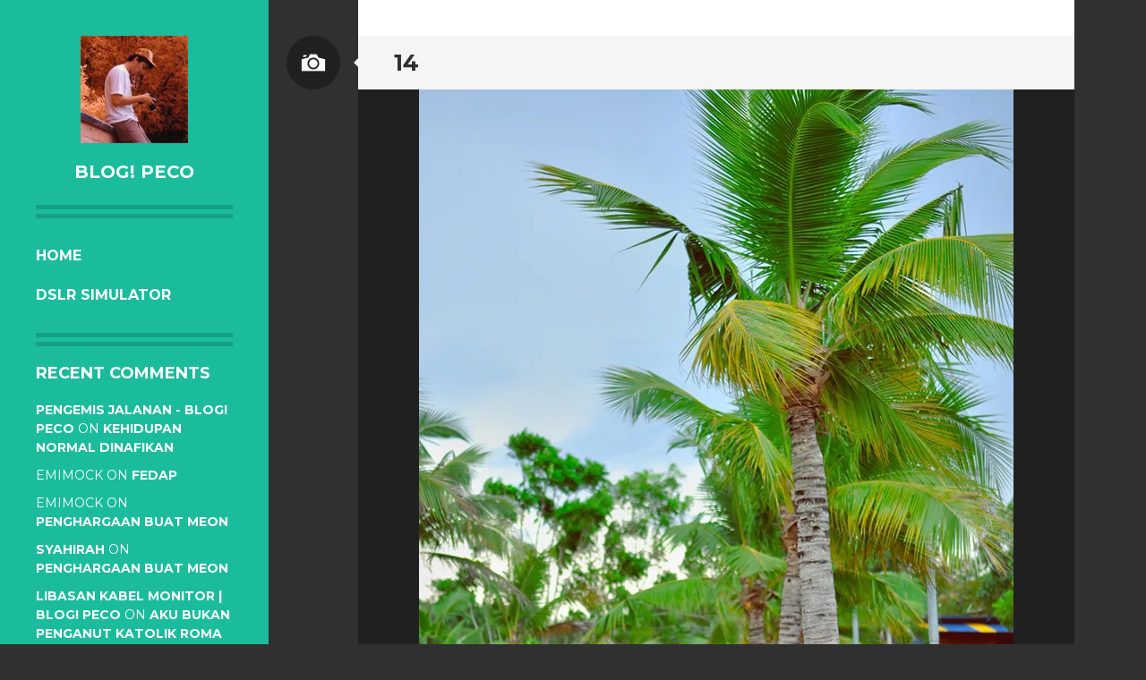

--- FILE ---
content_type: text/html; charset=UTF-8
request_url: https://www.mrpeco.com/2013/10/cuti-cuti-malaysia-wohaaa/attachment/14/
body_size: 6555
content:
<!DOCTYPE html>
<html lang="en-US">
<head>
<meta charset="UTF-8">
<meta name="viewport" content="width=device-width, initial-scale=1">
<link rel="profile" href="https://gmpg.org/xfn/11">
<link rel="pingback" href="https://www.mrpeco.com/xmlrpc.php">

<title>14 &#8211; BLOG! PeCo</title>
<meta name='robots' content='max-image-preview:large' />
<link rel='dns-prefetch' href='//secure.gravatar.com' />
<link rel='dns-prefetch' href='//fonts.googleapis.com' />
<link rel='dns-prefetch' href='//s.w.org' />
<link rel='dns-prefetch' href='//v0.wordpress.com' />
<link rel='dns-prefetch' href='//i0.wp.com' />
<link rel='dns-prefetch' href='//i1.wp.com' />
<link rel='dns-prefetch' href='//i2.wp.com' />
<link rel="alternate" type="application/rss+xml" title="BLOG! PeCo &raquo; Feed" href="https://www.mrpeco.com/feed/" />
<link rel="alternate" type="application/rss+xml" title="BLOG! PeCo &raquo; Comments Feed" href="https://www.mrpeco.com/comments/feed/" />
<link rel="alternate" type="application/rss+xml" title="BLOG! PeCo &raquo; 14 Comments Feed" href="https://www.mrpeco.com/2013/10/cuti-cuti-malaysia-wohaaa/attachment/14/#main/feed/" />
		<script type="text/javascript">
			window._wpemojiSettings = {"baseUrl":"https:\/\/s.w.org\/images\/core\/emoji\/13.0.1\/72x72\/","ext":".png","svgUrl":"https:\/\/s.w.org\/images\/core\/emoji\/13.0.1\/svg\/","svgExt":".svg","source":{"concatemoji":"https:\/\/www.mrpeco.com\/wp-includes\/js\/wp-emoji-release.min.js?ver=5.7.14"}};
			!function(e,a,t){var n,r,o,i=a.createElement("canvas"),p=i.getContext&&i.getContext("2d");function s(e,t){var a=String.fromCharCode;p.clearRect(0,0,i.width,i.height),p.fillText(a.apply(this,e),0,0);e=i.toDataURL();return p.clearRect(0,0,i.width,i.height),p.fillText(a.apply(this,t),0,0),e===i.toDataURL()}function c(e){var t=a.createElement("script");t.src=e,t.defer=t.type="text/javascript",a.getElementsByTagName("head")[0].appendChild(t)}for(o=Array("flag","emoji"),t.supports={everything:!0,everythingExceptFlag:!0},r=0;r<o.length;r++)t.supports[o[r]]=function(e){if(!p||!p.fillText)return!1;switch(p.textBaseline="top",p.font="600 32px Arial",e){case"flag":return s([127987,65039,8205,9895,65039],[127987,65039,8203,9895,65039])?!1:!s([55356,56826,55356,56819],[55356,56826,8203,55356,56819])&&!s([55356,57332,56128,56423,56128,56418,56128,56421,56128,56430,56128,56423,56128,56447],[55356,57332,8203,56128,56423,8203,56128,56418,8203,56128,56421,8203,56128,56430,8203,56128,56423,8203,56128,56447]);case"emoji":return!s([55357,56424,8205,55356,57212],[55357,56424,8203,55356,57212])}return!1}(o[r]),t.supports.everything=t.supports.everything&&t.supports[o[r]],"flag"!==o[r]&&(t.supports.everythingExceptFlag=t.supports.everythingExceptFlag&&t.supports[o[r]]);t.supports.everythingExceptFlag=t.supports.everythingExceptFlag&&!t.supports.flag,t.DOMReady=!1,t.readyCallback=function(){t.DOMReady=!0},t.supports.everything||(n=function(){t.readyCallback()},a.addEventListener?(a.addEventListener("DOMContentLoaded",n,!1),e.addEventListener("load",n,!1)):(e.attachEvent("onload",n),a.attachEvent("onreadystatechange",function(){"complete"===a.readyState&&t.readyCallback()})),(n=t.source||{}).concatemoji?c(n.concatemoji):n.wpemoji&&n.twemoji&&(c(n.twemoji),c(n.wpemoji)))}(window,document,window._wpemojiSettings);
		</script>
		<style type="text/css">
img.wp-smiley,
img.emoji {
	display: inline !important;
	border: none !important;
	box-shadow: none !important;
	height: 1em !important;
	width: 1em !important;
	margin: 0 .07em !important;
	vertical-align: -0.1em !important;
	background: none !important;
	padding: 0 !important;
}
</style>
	<link rel='stylesheet' id='wp-block-library-css'  href='https://www.mrpeco.com/wp-includes/css/dist/block-library/style.min.css?ver=5.7.14' type='text/css' media='all' />
<style id='wp-block-library-inline-css' type='text/css'>
.has-text-align-justify{text-align:justify;}
</style>
<link rel='stylesheet' id='writr-montserrat-css'  href='https://fonts.googleapis.com/css?family=Montserrat:400,700' type='text/css' media='all' />
<link rel='stylesheet' id='genericons-css'  href='https://www.mrpeco.com/wp-content/plugins/jetpack/_inc/genericons/genericons/genericons.css?ver=3.1' type='text/css' media='all' />
<link rel='stylesheet' id='writr-style-css'  href='https://www.mrpeco.com/wp-content/themes/writr/style.css?ver=5.7.14' type='text/css' media='all' />
<link rel='stylesheet' id='writr-wider-style-css'  href='https://www.mrpeco.com/wp-content/themes/writr/css/wider.css' type='text/css' media='all' />
<link rel='stylesheet' id='jetpack_css-css'  href='https://www.mrpeco.com/wp-content/plugins/jetpack/css/jetpack.css?ver=9.6.4' type='text/css' media='all' />
<script type='text/javascript' src='https://www.mrpeco.com/wp-includes/js/jquery/jquery.min.js?ver=3.5.1' id='jquery-core-js'></script>
<script type='text/javascript' src='https://www.mrpeco.com/wp-includes/js/jquery/jquery-migrate.min.js?ver=3.3.2' id='jquery-migrate-js'></script>
<script type='text/javascript' src='https://www.mrpeco.com/wp-content/themes/writr/js/keyboard-image-navigation.js?ver=20120202' id='writr-keyboard-image-navigation-js'></script>
<link rel="https://api.w.org/" href="https://www.mrpeco.com/wp-json/" /><link rel="alternate" type="application/json" href="https://www.mrpeco.com/wp-json/wp/v2/media/432" /><link rel="EditURI" type="application/rsd+xml" title="RSD" href="https://www.mrpeco.com/xmlrpc.php?rsd" />
<link rel="wlwmanifest" type="application/wlwmanifest+xml" href="https://www.mrpeco.com/wp-includes/wlwmanifest.xml" /> 
<meta name="generator" content="WordPress 5.7.14" />
<link rel='shortlink' href='https://wp.me/a2BwVi-6Y' />
<link rel="alternate" type="application/json+oembed" href="https://www.mrpeco.com/wp-json/oembed/1.0/embed?url=https%3A%2F%2Fwww.mrpeco.com%2F2013%2F10%2Fcuti-cuti-malaysia-wohaaa%2Fattachment%2F14%2F%23main" />
<link rel="alternate" type="text/xml+oembed" href="https://www.mrpeco.com/wp-json/oembed/1.0/embed?url=https%3A%2F%2Fwww.mrpeco.com%2F2013%2F10%2Fcuti-cuti-malaysia-wohaaa%2Fattachment%2F14%2F%23main&#038;format=xml" />
<style type="text/css">.recentcomments a{display:inline !important;padding:0 !important;margin:0 !important;}</style>			<style type="text/css">
				/* If html does not have either class, do not show lazy loaded images. */
				html:not( .jetpack-lazy-images-js-enabled ):not( .js ) .jetpack-lazy-image {
					display: none;
				}
			</style>
			<script>
				document.documentElement.classList.add(
					'jetpack-lazy-images-js-enabled'
				);
			</script>
		
<!-- Jetpack Open Graph Tags -->
<meta property="og:type" content="article" />
<meta property="og:title" content="14" />
<meta property="og:url" content="https://www.mrpeco.com/2013/10/cuti-cuti-malaysia-wohaaa/attachment/14/#main" />
<meta property="og:description" content="Visit the post for more." />
<meta property="article:published_time" content="2013-10-19T15:14:49+00:00" />
<meta property="article:modified_time" content="2013-10-19T15:14:49+00:00" />
<meta property="og:site_name" content="BLOG! PeCo" />
<meta property="og:image" content="https://www.mrpeco.com/wp-content/uploads/2013/10/14.jpg" />
<meta property="og:locale" content="en_US" />
<meta name="twitter:text:title" content="14" />
<meta name="twitter:image" content="https://i0.wp.com/www.mrpeco.com/wp-content/uploads/2013/10/14.jpg?fit=664%2C1000&#038;ssl=1&#038;w=640" />
<meta name="twitter:card" content="summary_large_image" />
<meta name="twitter:description" content="Visit the post for more." />

<!-- End Jetpack Open Graph Tags -->
</head>

<body data-rsssl=1 class="attachment attachment-template-default single single-attachment postid-432 attachmentid-432 attachment-jpeg sidebar-closed">
<div id="page" class="hfeed site">
	
	<header id="masthead" class="site-header" role="banner">
					<a class="site-logo"  href="https://www.mrpeco.com/" title="BLOG! PeCo" rel="home">
				<img src="https://www.mrpeco.com/wp-content/uploads/2021/04/cropped-cropped-pc120.jpg" width="120" height="120" alt="" class="no-grav header-image" />
			</a>
				<div class="site-branding">
			<h1 class="site-title"><a href="https://www.mrpeco.com/" title="BLOG! PeCo" rel="home">BLOG! PeCo</a></h1>
			<h2 class="site-description"></h2>
		</div>

				<nav id="site-navigation" class="main-navigation" role="navigation">
			<h1 class="menu-toggle genericon genericon-menu"><span class="screen-reader-text">Menu</span></h1>
			<div class="screen-reader-text skip-link"><a href="#content" title="Skip to content">Skip to content</a></div>
			<div class="menu-menu-container"><ul id="menu-menu" class="menu"><li class=" menu-item menu-item-type-custom menu-item-object-custom menu-item-home"><a href="https://www.mrpeco.com">Home</a></li><li class=" menu-item menu-item-type-post_type menu-item-object-page"><a href="https://www.mrpeco.com/dslr-simulator/">DSLR Simulator</a></li></ul></div>		</nav><!-- #site-navigation -->
			</header><!-- #masthead -->

	
<div id="sidebar" class="sidebar-area">
	<a id="sidebar-toggle" href="#" title="Sidebar"><span class="genericon genericon-close"></span><span class="screen-reader-text">Sidebar</span></a>

			<div id="secondary" class="widget-area" role="complementary">
						<aside id="recent-comments-2" class="widget widget_recent_comments"><h1 class="widget-title">Recent Comments</h1><ul id="recentcomments"><li class="recentcomments"><span class="comment-author-link"><a href='https://www.mrpeco.com/2017/04/pengemis-jalanan/' rel='external nofollow ugc' class='url'>Pengemis jalanan - BLOG! PeCo</a></span> on <a href="https://www.mrpeco.com/2013/11/kehidupan-normal-dinafikan/#comment-539">Kehidupan normal dinafikan</a></li><li class="recentcomments"><span class="comment-author-link">emimock</span> on <a href="https://www.mrpeco.com/2015/04/fedap/#comment-509">Fedap</a></li><li class="recentcomments"><span class="comment-author-link">emimock</span> on <a href="https://www.mrpeco.com/2014/02/penghargaan-buat-meon/#comment-278">Penghargaan buat Meon</a></li><li class="recentcomments"><span class="comment-author-link"><a href='http://iyoshida.blogspot.com' rel='external nofollow ugc' class='url'>syahirah</a></span> on <a href="https://www.mrpeco.com/2014/02/penghargaan-buat-meon/#comment-251">Penghargaan buat Meon</a></li><li class="recentcomments"><span class="comment-author-link"><a href='https://www.mrpeco.com/2014/01/libasan-kabel-monitor/' rel='external nofollow ugc' class='url'>Libasan kabel monitor | BLOG! PeCo</a></span> on <a href="https://www.mrpeco.com/2013/12/aku-bukan-penganut-katolik-roma/#comment-223">Aku bukan penganut Katolik Roma</a></li></ul></aside><aside id="archives-2" class="widget widget_archive"><h1 class="widget-title">Archives</h1>		<label class="screen-reader-text" for="archives-dropdown-2">Archives</label>
		<select id="archives-dropdown-2" name="archive-dropdown">
			
			<option value="">Select Month</option>
				<option value='https://www.mrpeco.com/2021/09/'> September 2021 </option>
	<option value='https://www.mrpeco.com/2019/08/'> August 2019 </option>
	<option value='https://www.mrpeco.com/2018/04/'> April 2018 </option>
	<option value='https://www.mrpeco.com/2017/09/'> September 2017 </option>
	<option value='https://www.mrpeco.com/2017/08/'> August 2017 </option>
	<option value='https://www.mrpeco.com/2017/05/'> May 2017 </option>
	<option value='https://www.mrpeco.com/2017/04/'> April 2017 </option>
	<option value='https://www.mrpeco.com/2016/12/'> December 2016 </option>
	<option value='https://www.mrpeco.com/2016/07/'> July 2016 </option>
	<option value='https://www.mrpeco.com/2016/04/'> April 2016 </option>
	<option value='https://www.mrpeco.com/2015/12/'> December 2015 </option>
	<option value='https://www.mrpeco.com/2015/11/'> November 2015 </option>
	<option value='https://www.mrpeco.com/2015/04/'> April 2015 </option>
	<option value='https://www.mrpeco.com/2014/10/'> October 2014 </option>
	<option value='https://www.mrpeco.com/2014/09/'> September 2014 </option>
	<option value='https://www.mrpeco.com/2014/08/'> August 2014 </option>
	<option value='https://www.mrpeco.com/2014/06/'> June 2014 </option>
	<option value='https://www.mrpeco.com/2014/05/'> May 2014 </option>
	<option value='https://www.mrpeco.com/2014/02/'> February 2014 </option>
	<option value='https://www.mrpeco.com/2014/01/'> January 2014 </option>
	<option value='https://www.mrpeco.com/2013/12/'> December 2013 </option>
	<option value='https://www.mrpeco.com/2013/11/'> November 2013 </option>
	<option value='https://www.mrpeco.com/2013/10/'> October 2013 </option>
	<option value='https://www.mrpeco.com/2013/01/'> January 2013 </option>
	<option value='https://www.mrpeco.com/2012/12/'> December 2012 </option>
	<option value='https://www.mrpeco.com/2012/11/'> November 2012 </option>
	<option value='https://www.mrpeco.com/2012/10/'> October 2012 </option>
	<option value='https://www.mrpeco.com/2012/09/'> September 2012 </option>
	<option value='https://www.mrpeco.com/2012/08/'> August 2012 </option>
	<option value='https://www.mrpeco.com/2012/07/'> July 2012 </option>
	<option value='https://www.mrpeco.com/2012/06/'> June 2012 </option>
	<option value='https://www.mrpeco.com/2011/02/'> February 2011 </option>
	<option value='https://www.mrpeco.com/2011/01/'> January 2011 </option>
	<option value='https://www.mrpeco.com/2010/12/'> December 2010 </option>
	<option value='https://www.mrpeco.com/2010/11/'> November 2010 </option>
	<option value='https://www.mrpeco.com/2010/09/'> September 2010 </option>
	<option value='https://www.mrpeco.com/2010/07/'> July 2010 </option>
	<option value='https://www.mrpeco.com/2010/06/'> June 2010 </option>
	<option value='https://www.mrpeco.com/2010/04/'> April 2010 </option>
	<option value='https://www.mrpeco.com/2010/02/'> February 2010 </option>
	<option value='https://www.mrpeco.com/2009/12/'> December 2009 </option>
	<option value='https://www.mrpeco.com/2009/10/'> October 2009 </option>
	<option value='https://www.mrpeco.com/2009/06/'> June 2009 </option>
	<option value='https://www.mrpeco.com/2009/05/'> May 2009 </option>
	<option value='https://www.mrpeco.com/2009/04/'> April 2009 </option>
	<option value='https://www.mrpeco.com/2009/03/'> March 2009 </option>
	<option value='https://www.mrpeco.com/2009/02/'> February 2009 </option>
	<option value='https://www.mrpeco.com/2009/01/'> January 2009 </option>

		</select>

<script type="text/javascript">
/* <![CDATA[ */
(function() {
	var dropdown = document.getElementById( "archives-dropdown-2" );
	function onSelectChange() {
		if ( dropdown.options[ dropdown.selectedIndex ].value !== '' ) {
			document.location.href = this.options[ this.selectedIndex ].value;
		}
	}
	dropdown.onchange = onSelectChange;
})();
/* ]]> */
</script>
			</aside><aside id="categories-2" class="widget widget_categories"><h1 class="widget-title">Categories</h1>
			<ul>
					<li class="cat-item cat-item-90"><a href="https://www.mrpeco.com/category/info/">Info</a>
</li>
	<li class="cat-item cat-item-107"><a href="https://www.mrpeco.com/category/international/">International</a>
</li>
	<li class="cat-item cat-item-4"><a href="https://www.mrpeco.com/category/life/">Life</a>
</li>
	<li class="cat-item cat-item-30"><a href="https://www.mrpeco.com/category/malaysia-2/">Malaysia</a>
</li>
	<li class="cat-item cat-item-5"><a href="https://www.mrpeco.com/category/photo/">Photo</a>
</li>
	<li class="cat-item cat-item-12"><a href="https://www.mrpeco.com/category/story/">Story</a>
</li>
			</ul>

			</aside><aside id="linkcat-2" class="widget widget_links"><h1 class="widget-title">Blogroll</h1>
	<ul class='xoxo blogroll'>
<li><a href="http://chaptero.blogspot.com" target="_blank">Akemal</a></li>
<li><a href="http://ballydashoe.blogspot.com" target="_blank">Bally</a></li>
<li><a href="http://blogcaripasal.blogspot.com/" target="_blank">BlogCariPasal</a></li>
<li><a href="http://beratbetulotak.blogspot.com">Emi Mock</a></li>
<li><a href="http://hendrastar.blogspot.com" target="_blank">Hendra</a></li>
<li><a href="http://maharajalelap.blogspot.com" target="_blank">Maharajalelap</a></li>
<li><a href="http://www.mohdshahizal.com" target="_blank">Shahizal</a></li>
<li><a href="http://shakroil.blogspot.com" target="_blank">Shakroil</a></li>
<li><a href="http://www.mohdshazni.com" target="_blank">Shazni</a></li>
<li><a href="http://syafinaz-aliiz.blogspot.com" target="_blank">Syafinaz Az</a></li>

	</ul>
</aside>
<aside id="linkcat-104" class="widget widget_links"><h1 class="widget-title">Webroll</h1>
	<ul class='xoxo blogroll'>
<li><a href="http://www.redshells.net.my" title=" Most affordable hosting anywhere on the Internet!" target="_blank">RedShells Network</a></li>
<li><a href="http://www.shutterclick.com.my/" title="Specialist in Convocation &amp; Group Photo!" target="_blank">ShutterClick Photography</a></li>

	</ul>
</aside>
<aside id="text-2" class="widget widget_text">			<div class="textwidget"><!-- nuffnang -->
<script type="text/javascript">
    nuffnang_bid = "2cf9efb1cae36bc516ed6a25051f770d";
    document.write( "<div id='nuffnang_ss'></div>" );
    (function() {	
        var nn = document.createElement('script'); nn.type = 'text/javascript';    
        nn.src = 'http://synad2.nuffnang.com.my/ss.js';    
        var s = document.getElementsByTagName('script')[0]; s.parentNode.insertBefore(nn, s.nextSibling);
    })();
</script>
<!-- nuffnang-->
</div>
		</aside>					</div><!-- #secondary -->
	</div><!-- #sidebar -->

	<div id="content" class="site-content">

	<div id="primary" class="content-area image-attachment">
		<main id="main" class="site-main" role="main">

		
			<article id="post-432" class="post-432 attachment type-attachment status-inherit hentry">
				<header class="entry-header">
					<h1 class="entry-title">14</h1>
					<span class="entry-format-badge genericon genericon-image"></span>
				</header><!-- .entry-header -->

				<div class="entry-content">
					<div class="entry-attachment">
						<div class="attachment">
							<a href="https://www.mrpeco.com/2013/10/cuti-cuti-malaysia-wohaaa/attachment/15/#main" title="14" rel="attachment"><img width="664" height="1000" src="https://i0.wp.com/www.mrpeco.com/wp-content/uploads/2013/10/14.jpg?fit=664%2C1000&amp;ssl=1" class="attachment-1200x1200 size-1200x1200 jetpack-lazy-image" alt="" loading="lazy" data-attachment-id="432" data-permalink="https://www.mrpeco.com/2013/10/cuti-cuti-malaysia-wohaaa/attachment/14/#main" data-orig-file="https://i0.wp.com/www.mrpeco.com/wp-content/uploads/2013/10/14.jpg?fit=664%2C1000&amp;ssl=1" data-orig-size="664,1000" data-comments-opened="1" data-image-meta="{&quot;aperture&quot;:&quot;0&quot;,&quot;credit&quot;:&quot;&quot;,&quot;camera&quot;:&quot;&quot;,&quot;caption&quot;:&quot;&quot;,&quot;created_timestamp&quot;:&quot;1381686238&quot;,&quot;copyright&quot;:&quot;&quot;,&quot;focal_length&quot;:&quot;0&quot;,&quot;iso&quot;:&quot;0&quot;,&quot;shutter_speed&quot;:&quot;0&quot;,&quot;title&quot;:&quot;&quot;}" data-image-title="14" data-image-description="" data-medium-file="https://i0.wp.com/www.mrpeco.com/wp-content/uploads/2013/10/14.jpg?fit=199%2C300&amp;ssl=1" data-large-file="https://i0.wp.com/www.mrpeco.com/wp-content/uploads/2013/10/14.jpg?fit=664%2C1000&amp;ssl=1" data-lazy-srcset="https://i0.wp.com/www.mrpeco.com/wp-content/uploads/2013/10/14.jpg?w=664&amp;ssl=1 664w, https://i0.wp.com/www.mrpeco.com/wp-content/uploads/2013/10/14.jpg?w=199&amp;ssl=1 199w" data-lazy-sizes="(max-width: 664px) 100vw, 664px" data-lazy-src="https://i0.wp.com/www.mrpeco.com/wp-content/uploads/2013/10/14.jpg?fit=664%2C1000&amp;ssl=1&amp;is-pending-load=1" srcset="[data-uri]" /></a>						</div><!-- .attachment -->

											</div><!-- .entry-attachment -->

									</div><!-- .entry-content -->

				<footer class="entry-meta">
					<ul class="clear">
						<li class="date-meta">
							<div class="genericon genericon-month"></div>
							<span class="screen-reader-text">Date</span>
							19 October 2013						</li>
						<li class="size-meta">
							<div class="genericon genericon-cog"></div>
							<span class="screen-reader-text">Size</span>
							<a href="https://www.mrpeco.com/wp-content/uploads/2013/10/14.jpg" title="Link to full-size image">
								664 &times; 1000							</a>
						</li>
						<li class="comment-meta">
							<div class="genericon genericon-comment"></div>
							<a class="comment-link" href="#respond" title="Post a comment">Post a comment</a> or leave a trackback: <a class="trackback-link" href="https://www.mrpeco.com/2013/10/cuti-cuti-malaysia-wohaaa/attachment/14/#main/trackback/" title="Trackback URL for your post" rel="trackback">Trackback URL</a>.						</li>
											</ul>
				</footer><!-- .entry-meta -->
			</article><!-- #post-## -->

						<nav role="navigation" id="image-navigation" class="image-navigation">
				<div class="nav-previous"><a href='https://www.mrpeco.com/2013/10/cuti-cuti-malaysia-wohaaa/attachment/13/#main'><span class="genericon genericon-leftarrow"></span> Previous</a></div>
				<div class="nav-next"><a href='https://www.mrpeco.com/2013/10/cuti-cuti-malaysia-wohaaa/attachment/15/#main'>Next <span class="genericon genericon-rightarrow"></span></a></div>
			</nav><!-- #image-navigation -->
			
			
	<div id="comments" class="comments-area">

	
	
	
		<div id="respond" class="comment-respond">
		<h3 id="reply-title" class="comment-reply-title">Leave a Reply <small><a rel="nofollow" id="cancel-comment-reply-link" href="/2013/10/cuti-cuti-malaysia-wohaaa/attachment/14/#respond" style="display:none;">Cancel reply</a></small></h3><form action="https://www.mrpeco.com/wp-comments-post.php" method="post" id="commentform" class="comment-form"><p class="comment-notes"><span id="email-notes">Your email address will not be published.</span> Required fields are marked <span class="required">*</span></p><p class="comment-form-comment"><label for="comment">Comment</label> <textarea id="comment" name="comment" cols="45" rows="8" maxlength="65525" required="required"></textarea></p><p class="comment-form-author"><label for="author">Name <span class="required">*</span></label> <input id="author" name="author" type="text" value="" size="30" maxlength="245" required='required' /></p>
<p class="comment-form-email"><label for="email">Email <span class="required">*</span></label> <input id="email" name="email" type="text" value="" size="30" maxlength="100" aria-describedby="email-notes" required='required' /></p>
<p class="comment-form-url"><label for="url">Website</label> <input id="url" name="url" type="text" value="" size="30" maxlength="200" /></p>
<p class="comment-form-cookies-consent"><input id="wp-comment-cookies-consent" name="wp-comment-cookies-consent" type="checkbox" value="yes" /> <label for="wp-comment-cookies-consent">Save my name, email, and website in this browser for the next time I comment.</label></p>
<div class="anr_captcha_field"><div id="anr_captcha_field_1" class="anr_captcha_field_div"></div></div><p class="comment-subscription-form"><input type="checkbox" name="subscribe_blog" id="subscribe_blog" value="subscribe" style="width: auto; -moz-appearance: checkbox; -webkit-appearance: checkbox;" /> <label class="subscribe-label" id="subscribe-blog-label" for="subscribe_blog">Notify me of new posts by email.</label></p><p class="form-submit"><input name="submit" type="submit" id="submit" class="submit" value="Post Comment" /> <input type='hidden' name='comment_post_ID' value='432' id='comment_post_ID' />
<input type='hidden' name='comment_parent' id='comment_parent' value='0' />
</p></form>	</div><!-- #respond -->
	
</div><!-- #comments -->

		
		</main><!-- #main -->
	</div><!-- #primary -->


	</div><!-- #content -->

	<footer id="colophon" class="site-footer" role="contentinfo">
		
		<div class="site-info">
						<div><a href="http://wordpress.org/" title="A Semantic Personal Publishing Platform" rel="generator">Proudly powered by WordPress</a></div>
			<div>Theme: Writr by <a href="http://wordpress.com/themes/writr/" rel="designer">WordPress.com</a>.</div>
		</div><!-- .site-info -->
	</footer><!-- #colophon -->
</div><!-- #page -->

<script type='text/javascript' src='https://www.mrpeco.com/wp-content/plugins/jetpack/_inc/build/photon/photon.min.js?ver=20191001' id='jetpack-photon-js'></script>
<script type='text/javascript' src='https://www.mrpeco.com/wp-content/themes/writr/js/navigation.js?ver=20120511' id='writr-navigation-js'></script>
<script type='text/javascript' src='https://www.mrpeco.com/wp-content/themes/writr/js/skip-link-focus-fix.js?ver=20130115' id='writr-skip-link-focus-fix-js'></script>
<script type='text/javascript' src='https://www.mrpeco.com/wp-includes/js/comment-reply.min.js?ver=5.7.14' id='comment-reply-js'></script>
<script type='text/javascript' src='https://www.mrpeco.com/wp-includes/js/underscore.min.js?ver=1.8.3' id='underscore-js'></script>
<script type='text/javascript' src='https://www.mrpeco.com/wp-content/themes/writr/js/writr.js?ver=20120511' id='writr-script-js'></script>
<script type='text/javascript' src='https://www.mrpeco.com/wp-content/plugins/jetpack/vendor/automattic/jetpack-lazy-images/src/js/intersectionobserver-polyfill.min.js?ver=1.1.2' id='jetpack-lazy-images-polyfill-intersectionobserver-js'></script>
<script type='text/javascript' id='jetpack-lazy-images-js-extra'>
/* <![CDATA[ */
var jetpackLazyImagesL10n = {"loading_warning":"Images are still loading. Please cancel your print and try again."};
/* ]]> */
</script>
<script type='text/javascript' src='https://www.mrpeco.com/wp-content/plugins/jetpack/vendor/automattic/jetpack-lazy-images/src/js/lazy-images.min.js?ver=1.1.2' id='jetpack-lazy-images-js'></script>
<script type='text/javascript' src='https://www.mrpeco.com/wp-includes/js/wp-embed.min.js?ver=5.7.14' id='wp-embed-js'></script>
<script src='https://stats.wp.com/e-202605.js' defer></script>
<script>
	_stq = window._stq || [];
	_stq.push([ 'view', {v:'ext',j:'1:9.6.4',blog:'38497368',post:'432',tz:'8',srv:'www.mrpeco.com'} ]);
	_stq.push([ 'clickTrackerInit', '38497368', '432' ]);
</script>
			<script type="text/javascript">
				var anr_onloadCallback = function() {
					for ( var i = 0; i < document.forms.length; i++ ) {
						var form = document.forms[i];
						var captcha_div = form.querySelector( '.anr_captcha_field_div' );

						if ( null === captcha_div )
							continue;
						captcha_div.innerHTML = '';
						( function( form ) {
							var anr_captcha = grecaptcha.render( captcha_div,{
								'sitekey' : '6LcpobMUAAAAABuRSk99V-6Ye7nYxNFh0dzY5Jcz',
								'size'  : 'normal',
								'theme' : 'light'
							});
							if ( typeof jQuery !== 'undefined' ) {
								jQuery( document.body ).on( 'checkout_error', function(){
									grecaptcha.reset(anr_captcha);
								});
							}
							if ( typeof wpcf7 !== 'undefined' ) {
								document.addEventListener( 'wpcf7submit', function() {
									grecaptcha.reset(anr_captcha);
								}, false );
							}
						})(form);
					}
				};
			</script>
						<script src="https://www.google.com/recaptcha/api.js?onload=anr_onloadCallback&#038;render=explicit"
				async defer>
			</script>
			
</body>
</html>

--- FILE ---
content_type: text/html; charset=utf-8
request_url: https://www.google.com/recaptcha/api2/anchor?ar=1&k=6LcpobMUAAAAABuRSk99V-6Ye7nYxNFh0dzY5Jcz&co=aHR0cHM6Ly93d3cubXJwZWNvLmNvbTo0NDM.&hl=en&v=N67nZn4AqZkNcbeMu4prBgzg&theme=light&size=normal&anchor-ms=20000&execute-ms=30000&cb=ydvzg5uv3qsu
body_size: 49374
content:
<!DOCTYPE HTML><html dir="ltr" lang="en"><head><meta http-equiv="Content-Type" content="text/html; charset=UTF-8">
<meta http-equiv="X-UA-Compatible" content="IE=edge">
<title>reCAPTCHA</title>
<style type="text/css">
/* cyrillic-ext */
@font-face {
  font-family: 'Roboto';
  font-style: normal;
  font-weight: 400;
  font-stretch: 100%;
  src: url(//fonts.gstatic.com/s/roboto/v48/KFO7CnqEu92Fr1ME7kSn66aGLdTylUAMa3GUBHMdazTgWw.woff2) format('woff2');
  unicode-range: U+0460-052F, U+1C80-1C8A, U+20B4, U+2DE0-2DFF, U+A640-A69F, U+FE2E-FE2F;
}
/* cyrillic */
@font-face {
  font-family: 'Roboto';
  font-style: normal;
  font-weight: 400;
  font-stretch: 100%;
  src: url(//fonts.gstatic.com/s/roboto/v48/KFO7CnqEu92Fr1ME7kSn66aGLdTylUAMa3iUBHMdazTgWw.woff2) format('woff2');
  unicode-range: U+0301, U+0400-045F, U+0490-0491, U+04B0-04B1, U+2116;
}
/* greek-ext */
@font-face {
  font-family: 'Roboto';
  font-style: normal;
  font-weight: 400;
  font-stretch: 100%;
  src: url(//fonts.gstatic.com/s/roboto/v48/KFO7CnqEu92Fr1ME7kSn66aGLdTylUAMa3CUBHMdazTgWw.woff2) format('woff2');
  unicode-range: U+1F00-1FFF;
}
/* greek */
@font-face {
  font-family: 'Roboto';
  font-style: normal;
  font-weight: 400;
  font-stretch: 100%;
  src: url(//fonts.gstatic.com/s/roboto/v48/KFO7CnqEu92Fr1ME7kSn66aGLdTylUAMa3-UBHMdazTgWw.woff2) format('woff2');
  unicode-range: U+0370-0377, U+037A-037F, U+0384-038A, U+038C, U+038E-03A1, U+03A3-03FF;
}
/* math */
@font-face {
  font-family: 'Roboto';
  font-style: normal;
  font-weight: 400;
  font-stretch: 100%;
  src: url(//fonts.gstatic.com/s/roboto/v48/KFO7CnqEu92Fr1ME7kSn66aGLdTylUAMawCUBHMdazTgWw.woff2) format('woff2');
  unicode-range: U+0302-0303, U+0305, U+0307-0308, U+0310, U+0312, U+0315, U+031A, U+0326-0327, U+032C, U+032F-0330, U+0332-0333, U+0338, U+033A, U+0346, U+034D, U+0391-03A1, U+03A3-03A9, U+03B1-03C9, U+03D1, U+03D5-03D6, U+03F0-03F1, U+03F4-03F5, U+2016-2017, U+2034-2038, U+203C, U+2040, U+2043, U+2047, U+2050, U+2057, U+205F, U+2070-2071, U+2074-208E, U+2090-209C, U+20D0-20DC, U+20E1, U+20E5-20EF, U+2100-2112, U+2114-2115, U+2117-2121, U+2123-214F, U+2190, U+2192, U+2194-21AE, U+21B0-21E5, U+21F1-21F2, U+21F4-2211, U+2213-2214, U+2216-22FF, U+2308-230B, U+2310, U+2319, U+231C-2321, U+2336-237A, U+237C, U+2395, U+239B-23B7, U+23D0, U+23DC-23E1, U+2474-2475, U+25AF, U+25B3, U+25B7, U+25BD, U+25C1, U+25CA, U+25CC, U+25FB, U+266D-266F, U+27C0-27FF, U+2900-2AFF, U+2B0E-2B11, U+2B30-2B4C, U+2BFE, U+3030, U+FF5B, U+FF5D, U+1D400-1D7FF, U+1EE00-1EEFF;
}
/* symbols */
@font-face {
  font-family: 'Roboto';
  font-style: normal;
  font-weight: 400;
  font-stretch: 100%;
  src: url(//fonts.gstatic.com/s/roboto/v48/KFO7CnqEu92Fr1ME7kSn66aGLdTylUAMaxKUBHMdazTgWw.woff2) format('woff2');
  unicode-range: U+0001-000C, U+000E-001F, U+007F-009F, U+20DD-20E0, U+20E2-20E4, U+2150-218F, U+2190, U+2192, U+2194-2199, U+21AF, U+21E6-21F0, U+21F3, U+2218-2219, U+2299, U+22C4-22C6, U+2300-243F, U+2440-244A, U+2460-24FF, U+25A0-27BF, U+2800-28FF, U+2921-2922, U+2981, U+29BF, U+29EB, U+2B00-2BFF, U+4DC0-4DFF, U+FFF9-FFFB, U+10140-1018E, U+10190-1019C, U+101A0, U+101D0-101FD, U+102E0-102FB, U+10E60-10E7E, U+1D2C0-1D2D3, U+1D2E0-1D37F, U+1F000-1F0FF, U+1F100-1F1AD, U+1F1E6-1F1FF, U+1F30D-1F30F, U+1F315, U+1F31C, U+1F31E, U+1F320-1F32C, U+1F336, U+1F378, U+1F37D, U+1F382, U+1F393-1F39F, U+1F3A7-1F3A8, U+1F3AC-1F3AF, U+1F3C2, U+1F3C4-1F3C6, U+1F3CA-1F3CE, U+1F3D4-1F3E0, U+1F3ED, U+1F3F1-1F3F3, U+1F3F5-1F3F7, U+1F408, U+1F415, U+1F41F, U+1F426, U+1F43F, U+1F441-1F442, U+1F444, U+1F446-1F449, U+1F44C-1F44E, U+1F453, U+1F46A, U+1F47D, U+1F4A3, U+1F4B0, U+1F4B3, U+1F4B9, U+1F4BB, U+1F4BF, U+1F4C8-1F4CB, U+1F4D6, U+1F4DA, U+1F4DF, U+1F4E3-1F4E6, U+1F4EA-1F4ED, U+1F4F7, U+1F4F9-1F4FB, U+1F4FD-1F4FE, U+1F503, U+1F507-1F50B, U+1F50D, U+1F512-1F513, U+1F53E-1F54A, U+1F54F-1F5FA, U+1F610, U+1F650-1F67F, U+1F687, U+1F68D, U+1F691, U+1F694, U+1F698, U+1F6AD, U+1F6B2, U+1F6B9-1F6BA, U+1F6BC, U+1F6C6-1F6CF, U+1F6D3-1F6D7, U+1F6E0-1F6EA, U+1F6F0-1F6F3, U+1F6F7-1F6FC, U+1F700-1F7FF, U+1F800-1F80B, U+1F810-1F847, U+1F850-1F859, U+1F860-1F887, U+1F890-1F8AD, U+1F8B0-1F8BB, U+1F8C0-1F8C1, U+1F900-1F90B, U+1F93B, U+1F946, U+1F984, U+1F996, U+1F9E9, U+1FA00-1FA6F, U+1FA70-1FA7C, U+1FA80-1FA89, U+1FA8F-1FAC6, U+1FACE-1FADC, U+1FADF-1FAE9, U+1FAF0-1FAF8, U+1FB00-1FBFF;
}
/* vietnamese */
@font-face {
  font-family: 'Roboto';
  font-style: normal;
  font-weight: 400;
  font-stretch: 100%;
  src: url(//fonts.gstatic.com/s/roboto/v48/KFO7CnqEu92Fr1ME7kSn66aGLdTylUAMa3OUBHMdazTgWw.woff2) format('woff2');
  unicode-range: U+0102-0103, U+0110-0111, U+0128-0129, U+0168-0169, U+01A0-01A1, U+01AF-01B0, U+0300-0301, U+0303-0304, U+0308-0309, U+0323, U+0329, U+1EA0-1EF9, U+20AB;
}
/* latin-ext */
@font-face {
  font-family: 'Roboto';
  font-style: normal;
  font-weight: 400;
  font-stretch: 100%;
  src: url(//fonts.gstatic.com/s/roboto/v48/KFO7CnqEu92Fr1ME7kSn66aGLdTylUAMa3KUBHMdazTgWw.woff2) format('woff2');
  unicode-range: U+0100-02BA, U+02BD-02C5, U+02C7-02CC, U+02CE-02D7, U+02DD-02FF, U+0304, U+0308, U+0329, U+1D00-1DBF, U+1E00-1E9F, U+1EF2-1EFF, U+2020, U+20A0-20AB, U+20AD-20C0, U+2113, U+2C60-2C7F, U+A720-A7FF;
}
/* latin */
@font-face {
  font-family: 'Roboto';
  font-style: normal;
  font-weight: 400;
  font-stretch: 100%;
  src: url(//fonts.gstatic.com/s/roboto/v48/KFO7CnqEu92Fr1ME7kSn66aGLdTylUAMa3yUBHMdazQ.woff2) format('woff2');
  unicode-range: U+0000-00FF, U+0131, U+0152-0153, U+02BB-02BC, U+02C6, U+02DA, U+02DC, U+0304, U+0308, U+0329, U+2000-206F, U+20AC, U+2122, U+2191, U+2193, U+2212, U+2215, U+FEFF, U+FFFD;
}
/* cyrillic-ext */
@font-face {
  font-family: 'Roboto';
  font-style: normal;
  font-weight: 500;
  font-stretch: 100%;
  src: url(//fonts.gstatic.com/s/roboto/v48/KFO7CnqEu92Fr1ME7kSn66aGLdTylUAMa3GUBHMdazTgWw.woff2) format('woff2');
  unicode-range: U+0460-052F, U+1C80-1C8A, U+20B4, U+2DE0-2DFF, U+A640-A69F, U+FE2E-FE2F;
}
/* cyrillic */
@font-face {
  font-family: 'Roboto';
  font-style: normal;
  font-weight: 500;
  font-stretch: 100%;
  src: url(//fonts.gstatic.com/s/roboto/v48/KFO7CnqEu92Fr1ME7kSn66aGLdTylUAMa3iUBHMdazTgWw.woff2) format('woff2');
  unicode-range: U+0301, U+0400-045F, U+0490-0491, U+04B0-04B1, U+2116;
}
/* greek-ext */
@font-face {
  font-family: 'Roboto';
  font-style: normal;
  font-weight: 500;
  font-stretch: 100%;
  src: url(//fonts.gstatic.com/s/roboto/v48/KFO7CnqEu92Fr1ME7kSn66aGLdTylUAMa3CUBHMdazTgWw.woff2) format('woff2');
  unicode-range: U+1F00-1FFF;
}
/* greek */
@font-face {
  font-family: 'Roboto';
  font-style: normal;
  font-weight: 500;
  font-stretch: 100%;
  src: url(//fonts.gstatic.com/s/roboto/v48/KFO7CnqEu92Fr1ME7kSn66aGLdTylUAMa3-UBHMdazTgWw.woff2) format('woff2');
  unicode-range: U+0370-0377, U+037A-037F, U+0384-038A, U+038C, U+038E-03A1, U+03A3-03FF;
}
/* math */
@font-face {
  font-family: 'Roboto';
  font-style: normal;
  font-weight: 500;
  font-stretch: 100%;
  src: url(//fonts.gstatic.com/s/roboto/v48/KFO7CnqEu92Fr1ME7kSn66aGLdTylUAMawCUBHMdazTgWw.woff2) format('woff2');
  unicode-range: U+0302-0303, U+0305, U+0307-0308, U+0310, U+0312, U+0315, U+031A, U+0326-0327, U+032C, U+032F-0330, U+0332-0333, U+0338, U+033A, U+0346, U+034D, U+0391-03A1, U+03A3-03A9, U+03B1-03C9, U+03D1, U+03D5-03D6, U+03F0-03F1, U+03F4-03F5, U+2016-2017, U+2034-2038, U+203C, U+2040, U+2043, U+2047, U+2050, U+2057, U+205F, U+2070-2071, U+2074-208E, U+2090-209C, U+20D0-20DC, U+20E1, U+20E5-20EF, U+2100-2112, U+2114-2115, U+2117-2121, U+2123-214F, U+2190, U+2192, U+2194-21AE, U+21B0-21E5, U+21F1-21F2, U+21F4-2211, U+2213-2214, U+2216-22FF, U+2308-230B, U+2310, U+2319, U+231C-2321, U+2336-237A, U+237C, U+2395, U+239B-23B7, U+23D0, U+23DC-23E1, U+2474-2475, U+25AF, U+25B3, U+25B7, U+25BD, U+25C1, U+25CA, U+25CC, U+25FB, U+266D-266F, U+27C0-27FF, U+2900-2AFF, U+2B0E-2B11, U+2B30-2B4C, U+2BFE, U+3030, U+FF5B, U+FF5D, U+1D400-1D7FF, U+1EE00-1EEFF;
}
/* symbols */
@font-face {
  font-family: 'Roboto';
  font-style: normal;
  font-weight: 500;
  font-stretch: 100%;
  src: url(//fonts.gstatic.com/s/roboto/v48/KFO7CnqEu92Fr1ME7kSn66aGLdTylUAMaxKUBHMdazTgWw.woff2) format('woff2');
  unicode-range: U+0001-000C, U+000E-001F, U+007F-009F, U+20DD-20E0, U+20E2-20E4, U+2150-218F, U+2190, U+2192, U+2194-2199, U+21AF, U+21E6-21F0, U+21F3, U+2218-2219, U+2299, U+22C4-22C6, U+2300-243F, U+2440-244A, U+2460-24FF, U+25A0-27BF, U+2800-28FF, U+2921-2922, U+2981, U+29BF, U+29EB, U+2B00-2BFF, U+4DC0-4DFF, U+FFF9-FFFB, U+10140-1018E, U+10190-1019C, U+101A0, U+101D0-101FD, U+102E0-102FB, U+10E60-10E7E, U+1D2C0-1D2D3, U+1D2E0-1D37F, U+1F000-1F0FF, U+1F100-1F1AD, U+1F1E6-1F1FF, U+1F30D-1F30F, U+1F315, U+1F31C, U+1F31E, U+1F320-1F32C, U+1F336, U+1F378, U+1F37D, U+1F382, U+1F393-1F39F, U+1F3A7-1F3A8, U+1F3AC-1F3AF, U+1F3C2, U+1F3C4-1F3C6, U+1F3CA-1F3CE, U+1F3D4-1F3E0, U+1F3ED, U+1F3F1-1F3F3, U+1F3F5-1F3F7, U+1F408, U+1F415, U+1F41F, U+1F426, U+1F43F, U+1F441-1F442, U+1F444, U+1F446-1F449, U+1F44C-1F44E, U+1F453, U+1F46A, U+1F47D, U+1F4A3, U+1F4B0, U+1F4B3, U+1F4B9, U+1F4BB, U+1F4BF, U+1F4C8-1F4CB, U+1F4D6, U+1F4DA, U+1F4DF, U+1F4E3-1F4E6, U+1F4EA-1F4ED, U+1F4F7, U+1F4F9-1F4FB, U+1F4FD-1F4FE, U+1F503, U+1F507-1F50B, U+1F50D, U+1F512-1F513, U+1F53E-1F54A, U+1F54F-1F5FA, U+1F610, U+1F650-1F67F, U+1F687, U+1F68D, U+1F691, U+1F694, U+1F698, U+1F6AD, U+1F6B2, U+1F6B9-1F6BA, U+1F6BC, U+1F6C6-1F6CF, U+1F6D3-1F6D7, U+1F6E0-1F6EA, U+1F6F0-1F6F3, U+1F6F7-1F6FC, U+1F700-1F7FF, U+1F800-1F80B, U+1F810-1F847, U+1F850-1F859, U+1F860-1F887, U+1F890-1F8AD, U+1F8B0-1F8BB, U+1F8C0-1F8C1, U+1F900-1F90B, U+1F93B, U+1F946, U+1F984, U+1F996, U+1F9E9, U+1FA00-1FA6F, U+1FA70-1FA7C, U+1FA80-1FA89, U+1FA8F-1FAC6, U+1FACE-1FADC, U+1FADF-1FAE9, U+1FAF0-1FAF8, U+1FB00-1FBFF;
}
/* vietnamese */
@font-face {
  font-family: 'Roboto';
  font-style: normal;
  font-weight: 500;
  font-stretch: 100%;
  src: url(//fonts.gstatic.com/s/roboto/v48/KFO7CnqEu92Fr1ME7kSn66aGLdTylUAMa3OUBHMdazTgWw.woff2) format('woff2');
  unicode-range: U+0102-0103, U+0110-0111, U+0128-0129, U+0168-0169, U+01A0-01A1, U+01AF-01B0, U+0300-0301, U+0303-0304, U+0308-0309, U+0323, U+0329, U+1EA0-1EF9, U+20AB;
}
/* latin-ext */
@font-face {
  font-family: 'Roboto';
  font-style: normal;
  font-weight: 500;
  font-stretch: 100%;
  src: url(//fonts.gstatic.com/s/roboto/v48/KFO7CnqEu92Fr1ME7kSn66aGLdTylUAMa3KUBHMdazTgWw.woff2) format('woff2');
  unicode-range: U+0100-02BA, U+02BD-02C5, U+02C7-02CC, U+02CE-02D7, U+02DD-02FF, U+0304, U+0308, U+0329, U+1D00-1DBF, U+1E00-1E9F, U+1EF2-1EFF, U+2020, U+20A0-20AB, U+20AD-20C0, U+2113, U+2C60-2C7F, U+A720-A7FF;
}
/* latin */
@font-face {
  font-family: 'Roboto';
  font-style: normal;
  font-weight: 500;
  font-stretch: 100%;
  src: url(//fonts.gstatic.com/s/roboto/v48/KFO7CnqEu92Fr1ME7kSn66aGLdTylUAMa3yUBHMdazQ.woff2) format('woff2');
  unicode-range: U+0000-00FF, U+0131, U+0152-0153, U+02BB-02BC, U+02C6, U+02DA, U+02DC, U+0304, U+0308, U+0329, U+2000-206F, U+20AC, U+2122, U+2191, U+2193, U+2212, U+2215, U+FEFF, U+FFFD;
}
/* cyrillic-ext */
@font-face {
  font-family: 'Roboto';
  font-style: normal;
  font-weight: 900;
  font-stretch: 100%;
  src: url(//fonts.gstatic.com/s/roboto/v48/KFO7CnqEu92Fr1ME7kSn66aGLdTylUAMa3GUBHMdazTgWw.woff2) format('woff2');
  unicode-range: U+0460-052F, U+1C80-1C8A, U+20B4, U+2DE0-2DFF, U+A640-A69F, U+FE2E-FE2F;
}
/* cyrillic */
@font-face {
  font-family: 'Roboto';
  font-style: normal;
  font-weight: 900;
  font-stretch: 100%;
  src: url(//fonts.gstatic.com/s/roboto/v48/KFO7CnqEu92Fr1ME7kSn66aGLdTylUAMa3iUBHMdazTgWw.woff2) format('woff2');
  unicode-range: U+0301, U+0400-045F, U+0490-0491, U+04B0-04B1, U+2116;
}
/* greek-ext */
@font-face {
  font-family: 'Roboto';
  font-style: normal;
  font-weight: 900;
  font-stretch: 100%;
  src: url(//fonts.gstatic.com/s/roboto/v48/KFO7CnqEu92Fr1ME7kSn66aGLdTylUAMa3CUBHMdazTgWw.woff2) format('woff2');
  unicode-range: U+1F00-1FFF;
}
/* greek */
@font-face {
  font-family: 'Roboto';
  font-style: normal;
  font-weight: 900;
  font-stretch: 100%;
  src: url(//fonts.gstatic.com/s/roboto/v48/KFO7CnqEu92Fr1ME7kSn66aGLdTylUAMa3-UBHMdazTgWw.woff2) format('woff2');
  unicode-range: U+0370-0377, U+037A-037F, U+0384-038A, U+038C, U+038E-03A1, U+03A3-03FF;
}
/* math */
@font-face {
  font-family: 'Roboto';
  font-style: normal;
  font-weight: 900;
  font-stretch: 100%;
  src: url(//fonts.gstatic.com/s/roboto/v48/KFO7CnqEu92Fr1ME7kSn66aGLdTylUAMawCUBHMdazTgWw.woff2) format('woff2');
  unicode-range: U+0302-0303, U+0305, U+0307-0308, U+0310, U+0312, U+0315, U+031A, U+0326-0327, U+032C, U+032F-0330, U+0332-0333, U+0338, U+033A, U+0346, U+034D, U+0391-03A1, U+03A3-03A9, U+03B1-03C9, U+03D1, U+03D5-03D6, U+03F0-03F1, U+03F4-03F5, U+2016-2017, U+2034-2038, U+203C, U+2040, U+2043, U+2047, U+2050, U+2057, U+205F, U+2070-2071, U+2074-208E, U+2090-209C, U+20D0-20DC, U+20E1, U+20E5-20EF, U+2100-2112, U+2114-2115, U+2117-2121, U+2123-214F, U+2190, U+2192, U+2194-21AE, U+21B0-21E5, U+21F1-21F2, U+21F4-2211, U+2213-2214, U+2216-22FF, U+2308-230B, U+2310, U+2319, U+231C-2321, U+2336-237A, U+237C, U+2395, U+239B-23B7, U+23D0, U+23DC-23E1, U+2474-2475, U+25AF, U+25B3, U+25B7, U+25BD, U+25C1, U+25CA, U+25CC, U+25FB, U+266D-266F, U+27C0-27FF, U+2900-2AFF, U+2B0E-2B11, U+2B30-2B4C, U+2BFE, U+3030, U+FF5B, U+FF5D, U+1D400-1D7FF, U+1EE00-1EEFF;
}
/* symbols */
@font-face {
  font-family: 'Roboto';
  font-style: normal;
  font-weight: 900;
  font-stretch: 100%;
  src: url(//fonts.gstatic.com/s/roboto/v48/KFO7CnqEu92Fr1ME7kSn66aGLdTylUAMaxKUBHMdazTgWw.woff2) format('woff2');
  unicode-range: U+0001-000C, U+000E-001F, U+007F-009F, U+20DD-20E0, U+20E2-20E4, U+2150-218F, U+2190, U+2192, U+2194-2199, U+21AF, U+21E6-21F0, U+21F3, U+2218-2219, U+2299, U+22C4-22C6, U+2300-243F, U+2440-244A, U+2460-24FF, U+25A0-27BF, U+2800-28FF, U+2921-2922, U+2981, U+29BF, U+29EB, U+2B00-2BFF, U+4DC0-4DFF, U+FFF9-FFFB, U+10140-1018E, U+10190-1019C, U+101A0, U+101D0-101FD, U+102E0-102FB, U+10E60-10E7E, U+1D2C0-1D2D3, U+1D2E0-1D37F, U+1F000-1F0FF, U+1F100-1F1AD, U+1F1E6-1F1FF, U+1F30D-1F30F, U+1F315, U+1F31C, U+1F31E, U+1F320-1F32C, U+1F336, U+1F378, U+1F37D, U+1F382, U+1F393-1F39F, U+1F3A7-1F3A8, U+1F3AC-1F3AF, U+1F3C2, U+1F3C4-1F3C6, U+1F3CA-1F3CE, U+1F3D4-1F3E0, U+1F3ED, U+1F3F1-1F3F3, U+1F3F5-1F3F7, U+1F408, U+1F415, U+1F41F, U+1F426, U+1F43F, U+1F441-1F442, U+1F444, U+1F446-1F449, U+1F44C-1F44E, U+1F453, U+1F46A, U+1F47D, U+1F4A3, U+1F4B0, U+1F4B3, U+1F4B9, U+1F4BB, U+1F4BF, U+1F4C8-1F4CB, U+1F4D6, U+1F4DA, U+1F4DF, U+1F4E3-1F4E6, U+1F4EA-1F4ED, U+1F4F7, U+1F4F9-1F4FB, U+1F4FD-1F4FE, U+1F503, U+1F507-1F50B, U+1F50D, U+1F512-1F513, U+1F53E-1F54A, U+1F54F-1F5FA, U+1F610, U+1F650-1F67F, U+1F687, U+1F68D, U+1F691, U+1F694, U+1F698, U+1F6AD, U+1F6B2, U+1F6B9-1F6BA, U+1F6BC, U+1F6C6-1F6CF, U+1F6D3-1F6D7, U+1F6E0-1F6EA, U+1F6F0-1F6F3, U+1F6F7-1F6FC, U+1F700-1F7FF, U+1F800-1F80B, U+1F810-1F847, U+1F850-1F859, U+1F860-1F887, U+1F890-1F8AD, U+1F8B0-1F8BB, U+1F8C0-1F8C1, U+1F900-1F90B, U+1F93B, U+1F946, U+1F984, U+1F996, U+1F9E9, U+1FA00-1FA6F, U+1FA70-1FA7C, U+1FA80-1FA89, U+1FA8F-1FAC6, U+1FACE-1FADC, U+1FADF-1FAE9, U+1FAF0-1FAF8, U+1FB00-1FBFF;
}
/* vietnamese */
@font-face {
  font-family: 'Roboto';
  font-style: normal;
  font-weight: 900;
  font-stretch: 100%;
  src: url(//fonts.gstatic.com/s/roboto/v48/KFO7CnqEu92Fr1ME7kSn66aGLdTylUAMa3OUBHMdazTgWw.woff2) format('woff2');
  unicode-range: U+0102-0103, U+0110-0111, U+0128-0129, U+0168-0169, U+01A0-01A1, U+01AF-01B0, U+0300-0301, U+0303-0304, U+0308-0309, U+0323, U+0329, U+1EA0-1EF9, U+20AB;
}
/* latin-ext */
@font-face {
  font-family: 'Roboto';
  font-style: normal;
  font-weight: 900;
  font-stretch: 100%;
  src: url(//fonts.gstatic.com/s/roboto/v48/KFO7CnqEu92Fr1ME7kSn66aGLdTylUAMa3KUBHMdazTgWw.woff2) format('woff2');
  unicode-range: U+0100-02BA, U+02BD-02C5, U+02C7-02CC, U+02CE-02D7, U+02DD-02FF, U+0304, U+0308, U+0329, U+1D00-1DBF, U+1E00-1E9F, U+1EF2-1EFF, U+2020, U+20A0-20AB, U+20AD-20C0, U+2113, U+2C60-2C7F, U+A720-A7FF;
}
/* latin */
@font-face {
  font-family: 'Roboto';
  font-style: normal;
  font-weight: 900;
  font-stretch: 100%;
  src: url(//fonts.gstatic.com/s/roboto/v48/KFO7CnqEu92Fr1ME7kSn66aGLdTylUAMa3yUBHMdazQ.woff2) format('woff2');
  unicode-range: U+0000-00FF, U+0131, U+0152-0153, U+02BB-02BC, U+02C6, U+02DA, U+02DC, U+0304, U+0308, U+0329, U+2000-206F, U+20AC, U+2122, U+2191, U+2193, U+2212, U+2215, U+FEFF, U+FFFD;
}

</style>
<link rel="stylesheet" type="text/css" href="https://www.gstatic.com/recaptcha/releases/N67nZn4AqZkNcbeMu4prBgzg/styles__ltr.css">
<script nonce="w0qeWYbenTV2EkyZBN1N4A" type="text/javascript">window['__recaptcha_api'] = 'https://www.google.com/recaptcha/api2/';</script>
<script type="text/javascript" src="https://www.gstatic.com/recaptcha/releases/N67nZn4AqZkNcbeMu4prBgzg/recaptcha__en.js" nonce="w0qeWYbenTV2EkyZBN1N4A">
      
    </script></head>
<body><div id="rc-anchor-alert" class="rc-anchor-alert"></div>
<input type="hidden" id="recaptcha-token" value="[base64]">
<script type="text/javascript" nonce="w0qeWYbenTV2EkyZBN1N4A">
      recaptcha.anchor.Main.init("[\x22ainput\x22,[\x22bgdata\x22,\x22\x22,\[base64]/[base64]/[base64]/[base64]/[base64]/UltsKytdPUU6KEU8MjA0OD9SW2wrK109RT4+NnwxOTI6KChFJjY0NTEyKT09NTUyOTYmJk0rMTxjLmxlbmd0aCYmKGMuY2hhckNvZGVBdChNKzEpJjY0NTEyKT09NTYzMjA/[base64]/[base64]/[base64]/[base64]/[base64]/[base64]/[base64]\x22,\[base64]\\u003d\x22,\x22wooAbMKdYcKzMTDDimDDmsKvJ8OGa8O6XMKAUnFDw4A2wospw4hFcsOxw7fCqU3DpsO5w4PCn8KFw7DCi8KMw4/CnMOgw7/[base64]/DgMKGw7jDtsKgwpfCli/CnBrCi3N/MFrDnyvClD/CiMOlIcKibVIvDkvChMOYC0nDtsOuw4zDksOlDTMPwqfDhTLDh8K8w75cw6AqBsK0KsKkYMKSLzfDknjChsOqNHFhw7d5wphewoXDqlo5fkcSN8Orw6F4TjHCjcK5WsKmF8Kzw6pfw6PDiRfCmknCgR/DgMKFAMKsGXpVGCxKRsKPCMOwF8OtJ2Qvw4/Ctn/DrcOWQsKFwpzCu8OzwrpeYMK8wo3CgzbCtMKBwprCoRV7wqVOw6jCrsKBw7DCim3DnjU4wrvCnMKAw4IMwrzDmy0ewrbCr2xJBMO/LMOnw4FUw6lmw7DCosOKEDlMw6xfw47Co37DkHXDkVHDk0IEw5lyXcKmQW/DpgoCdXcaWcKEwrjCsg5lw4zDmsO7w5zDu1tHNVA0w7zDon/DtUUvOxRfTsKRwoYEesORw7TDhAsDJsOQwrvClcKyc8OfJ8OjwphKWcOWHRgMSMOyw7XCosKxwrFrw5Y7X37CgAzDv8KAw5TDrcOhIzhBYWo4E1XDjUHCpi/[base64]/[base64]/DujLDsMKjKwBCED/DhMKOeQnDlxbDoRbCnsK7w6zCrsK9dXzDlU8SwpsKw455wrJMwolheMKlEmxnBnzCisKAwq16w5twE8OlwoJ/w5TDlCjCh8Kzf8Kqw6bCnMKzTcKDwrHCo8O5UMO6Q8Kkw6/DusOgwrMyw6kkwpTCp3skw4zCqybDhcKHwod8wpDCq8ONVV/[base64]/CuiHDsEDDjRJXbcKDwpBDw4c9DMOMwpTDvsOFUSjCuX8ubhvCj8OYM8KZw4bDlhvCkmEeJsKnw71Iwq1MHCpkw4rDoMK4PMOWeMOsw59uw6zDtDzDisK8BWzDnAnCpMOjw7BgPDzDhUpPwrsDw4kXNxLDvMKzwq94AlLDg8KDRgrCgWA8wpzDnSXCg27CuSUEwq/DqUrDqRt6BV9rw5jClH/[base64]/CnMOTw7nDtcOhw4jCusO+JDrCqEjDpsOywpbCucO3ScK6w47DlW8wGjEzdMOKXWBSHcOSGcOfN2lewrTClsOWbcKkdEITwrzDkGEfwqskKMKKwoLCnXUnw4s0LsKEw5/[base64]/DtsO7DHfDpSFACDlUwqTCowk2woM2ZknCrcO+wp3CrRvCrQnDiyQ/w4fDsMKiw7AQw5tPZU/Cg8Klw4rDkMO/[base64]/[base64]/DrxZ1w43DkCfCgh9PwpvDg0DDpFlFwr7DsUgFw6w9w5vDjjvCgjIQw5rCuG4wFlJzIkfClwZ4DMOGbAbCgsO8H8KPwr4lA8Ktw5fCv8Ofw6TDhxLCgG0XDT0WC0osw7/DrxdueifCpX52wpTCssOFwrVhNcOsw4rDvGgeXcKCPDLDj2PCsV5uwqrCgsKdGyxrw7/DjgvChsObG8KRw7pKw6YWw5oPDMOnRsKdwonDqcOJTHNSwonDmMOUw4s0RcK5w77DjjrDm8Orw5okwpHDhMKUw7fDpsKAw4HDoMOow4Ffw5PDocORMGc9asK3wrjDjcO3w5AKODAgwqV/W0DCvzPDrMOzw5bCscKlbMKlTy3Du3Qxw4oZw4F2wr7CpTfDhsO/TTDDhgbDjsK8wqzDuDrDqUvDucO+wqMZPSjDqDApwpxAwqx8w4Mfd8ObC0cJw6fCvMKowr7CuD7Ci1zCnnTCi3vCoDpUccOzKVVmDMKbwoHDry8Kw6zCuSjCscKJMMKiHlvDjMKFw73CuTnClAsgw5zCsD4CTA1vwr1MDsORHcK5w47Csm/CmDrCm8KYC8KkCTxDbRsGw7zCvMKqw6/[base64]/Dq8KMbsK8wqJ8cS8kwp/CuMO8BnvCpkRTwqA3w69EEsKRTE0zEMKJNHrDuyt1wrYFwrDDpsO3asK2OMO4wrxLw57ChsKAS8KzecKFVMKhFEAvwp3CpcOcBgXCpnLDqcKHQEc+dzcDGA/CmcO7P8OFw5kJJsK5w4BeFn3CuzjClEzCnWLCncOXSzHDksOPB8Knw4McS8KyDhfCq8KGHCQgVsKMJzRiw6A0Q8KSUQjDiMO4woTCvh52XMKXAA41wrkFw5PCgcOWF8KgAMOVw7tBwq/Dj8Kaw77DlkEdG8Oqw74Zwo/DskV3w6HDuzPDqcK2wqJmw4zDuSPDgWY8w7pYE8Klw57CvhDDlMKOwpXCr8O8w64TDsOiw5c/[base64]/KiDDgRDDtsOywr5ow6HCsWlJwpjCuFArw6zDmEp0EcK4X8K5CsKewop9w5vDlcO9HynDgTTDqRDCkh/CrmDDtjvCi03Ct8O2LcKAIMODQcKlW0TCjE5GwqnDgWEoPkgQLh/[base64]/Cuw1RwrpWWcOMa8Oiw4Nlwo5UOMOHGcKCf8Odc8Kbw6F2flvCpmDCrMOBwqvDrcODW8KLw4PDuMK1w6BxA8K7DMOBw7wCwrl/w5d7wpl/wovDtMOTw7TDu35XYcKfJMKNw4Nhw4jCiMKjw4hfdAxdw4TDiHBrRyrCjXhAOsKWw6Ixwr3CrDhRw7zDjgXDi8Oiwr/[base64]/ChRDDpSDDpWHChsO4w71lw5Jyw6pzZiDCjcOFwr/DgcKqw7rDoH/DgMKcwqd7OzFqw4Ikw4UVEwPCisO4w6gAw7BkEBzDscK5R8KTcRgJw7BUEW/Cj8KfwqPDjsKaQTHCtRzCvsK2WMKrI8KJw6LCg8KLD2BBwrvCusK7UsKFOhfDgn/CssONw6Aee0XDqy/Cl8OZw77DsUo7bsOvw48ow7gtwrUjXhtRDBYcwoXDmkYXK8KpwolGwplIwpTCo8Kiw7XCiGktwrwVwp4hTR1vwqt2wosWwoTDijUIwr/[base64]/w6QzX8Ohwq/CmsOiH8O/VH7DhEQ3diRKYiTCixHCgsKyYXESwrjDlmF2wpHDt8KUw5vCvMO3RmzCtS/DoSDDtW5sGMOmLhwLwprClcKXEcOrRj4WcsO+w5wcw4/CmMOYTMKdKmnDihzDvMKNaMOsXsKuwocLwqPCthkkHcKKw6sWwoZfwrFRw4B3wq4uwqLDv8KBW3HCnBd/Fj7Din3DgQRvAXkcwp0Dw7vDocO7wrIqdsKtNlB4CMOID8OvbcKgwpxSw4d5GsO/W0QywoDCtcKbwo/CoBNrX2/CtxFjAsKpOGjCt3vDlGXCqsKQc8Odw4vCn8O+AMOnaXLDlcOAwoRwwrMzXMO7w5jDvT/Ch8O6aAtMw5Mswq/Cp0HDti7CpmwywrVtZCLChcOEw6fDs8KcQsKvwovChn/CiwxzZFnChQ0WNk8hwofDgsOSEMK3w6YEw5rCgn3CicOuHF/CrMObwo/Cm3Z3w5ZCwp3Cu03Dj8Opwo5awqUhLhzCkzLDjsKEwrYbw7zCmMOaw73CpcOeVQ0kwoDCmwVFATTCg8K7SsKlYcKrwpwLXcK+PcK7wpkmDwtxAAlRwqrDjEXDpkkaFcKiNX/DlsOVPWDDtcOlEsKqw5AkMmvCvUlqdhLDqlZGwrNBwqLDp1Ysw4snJMKuW3UzBMKUw68Bwq5aDhFNJsOQw5E7XsKCfMKOJcOHRSLCgMOPw4RWw5zDsMOXw4jDqcO+E33DqcOsMcKjN8OaHSDDqgnDn8K/w5XCncOEwphqwrDDkMONwrvCmcOhWiZjGcKzwrJ8w4vCmyN9dnzCr04HVsO4w5nDtsOBw7A8WcKQPsOhbsKCw5XCpwhIDMOfw7vDrUXDv8OqRToMwrPDtTwDNsOAWnjCkcKTw4Riwoxlw5/[base64]/DqMKSfMKywpgtwpdNTElNwoLCsFJQw6ADJFZbw4x2DcKNOSLCmn1Jwo4BYsKZCcKiwqk6w7zCpcOYf8OrCMOgE2oXw4jDiMKEXlVtdcKlwoQvwovDrzTDq1XDs8Kywr0edjMSYTAdw4xEw5IKw4Nlw5pQH08MbmrCogkTwrR/woVDwqfClsOVw4jCpC/CqcKUDDvDhz3DlMKTwohMwowXZxrCq8KjBiB9TQZKXCfDiW40w7HDk8O3I8OCS8KYYzwzw6MHwojDq8Owwq1ZDMOpwr9GZcOvw7o2w68UAB83wonCjsOGw7fCkMK/ZsO8w59Cw5TDlMOsw688w58Xw7TDg2g/VRLDpcKcUsKFw4RcSMOLXMK2YC/[base64]/Cni/DhiRLCQvCix8PKAUREcK8w6rCj2jDrMONUXQiw7l8wpLDphYGWsKoGyrDlgA3w5DCsns0QsOKw5/CuGRvcyjCqcK+EjRNUlrCo2h6w7tRw54efUFcw5oPf8OxXcO/ZCwmJAZww4TDs8O2bCzDmzVaFyvCvCZ9QcKiA8Kvw4B2R0Vow4kww47CgibCoMKUwq5/TVrDgcKDS2PCgxwtw7tdOgVDVwpew7fDhcO1wr3CosKxw6DDr3XCq0RWMcKlwp9nacKcKmfCnWZuwp/[base64]/Dm8K+wprCpF3CsQkIUBjDusOpOzQUwphIwppbw7PDvwJwO8KZTkceYlbCjsKgwpjDiUFlwrkXK2ECDiVhw4daGzw+w5VVw7YXcUZgwrDDtMKOw5/CqsK5wqtAOMOuwqvCmsK6LDfDrFvCoMOoOcOQZsOtw4nDk8KAclFeKHPDi1dkMMOKc8KAS3kkdE0xwrc2wo/CisK+fxotCMOfwoTCmMOdecOcwrbCn8KvNBzDoH9Ww7ALD3xkw6dgw5zDrMO4L8OmXCEKaMKZwpcDZlhNQnHDjsOIw5cxw47DkQ3DsAgbQGJ+woROw7DDrcOww5tpworCskjClsOSAMOew57DscOaZRPDoDvDosOlwrM3ZFMXw5srwrN/w4PCmSLDsCEKfcOebTlxwqvCgzrCjcOoNMK/[base64]/DqcO2wozDsBjCisOgwp1ww6bChnbDphMLw6JfNMK4ccOfXRfDt8K8wp82J8KtfwgrZsKhwrwxw7DCl33CsMOSw4kFd1grw4BlQ3ARw7JTUcOyOU/DksKsdEzDhMKUDMKBPRvCoSHCuMOew6LCgcK2ETkxw6xCwpBnDXBAJ8OqCcKQwqHCtcOWMi/DvMO7wqkNwq0cw6R4wp/CnMKvbsOYw4TDqnPDozLCisO0D8KhPSg5w4XDlcKcwo7CpDtkw7nCpsKVw7A3FsKyRsOXHcKCWS11FMODw6/[base64]/[base64]/CvV19w4jDmTINwowMw6d9LkjCjMO6E8Ogw7AgwrHCl8Kaw7TCmkXDhMKzdMKvw6bDjsKUfsOTwrfDqUvDjMOUVH/DhGNEWMOhwp3Cr8KDEhx3w44bwqwwMmo6BsOtwpjDvsKNwpzDolbCqcO5w41NH3LCgcOqb8Kkwo3DqRU7w7rDlMO7wr9xWcK0wr5tL8KaPyPDusO/Py/Cm37CmwrDiQTDrMOvw4wxwp/Dgn5MTRNww7DDvkzCr1RdHEZaIsOVTcK0RWTDmMKFFjQIWmTDjRzDncO/[base64]/Dl8KyworCkwMhwr7CqcOmNHbCknxKHsKWRCHCgW0eEglRDcOHCX0VfFbDsWXDo2TDv8Ktw5nCqsOLOcOtanPDq8KGOVBoQsOEw5AsBTPDj1Z6EcKiwqDCgMONdcO2wr/DsV7DlMOPwrtPwqvDuHfCkMO/w4UfwpADwq/CmMOuP8KCwpcgwpPDkg3DqCJOw6LDpS/CgjXDiMOjBsOUbMOTCD1GwptRw5kzwrrDsFJJRTN/woZOF8KxPEoDwrjDv0IeBCvCmMOgasOpwrcYw7TDl8OVUMKAw77CrMOKOjzDm8KnSMORw5PCrFl3wpUJw7DDr8KSZlJWw5vDozsuw6LDoE3CpUABS1DCisKKw6nCvRFyw47DsMK7AWtgwrXDjAIqw6PCv3QKw5HCvsKSccKlw4wRw585UMKoDR/DtsO/WMOufXHDpnlYUnUoCg3DkEROQn3DrsOEUEknwpxpwoEnOU4sMMOjwpnCjG3CvcOvZhXCoMKqCmYXwohtwrFGSsKeQcOUwps7wq3ClMONw5kHwqZkwpcXEyTDsVDCocKKAmFXw6bCshzDnMKFwo4/DcOQw6zCnUk3PsK4BUzDrMOxU8OWw5IIw5Jbw6VWw6gqPsO7QQ0bwoNsw5vCksOpEHYuw6HCnmZcIMOkw4bDmcOBw7RLSX3Cr8KCacOUJS3DsAbDnWrCncK8MRTDjCLCtFDDnMKuwpPCjl8/Fm0wXwcpXsKjTcKew5jCkmXDog8pw6bCkiVoOEXDuSrDgcObwrTCtDcaWsODwpAPw49XwrzCvcKfw50ZacONATI6wpdCw4vCiMKCUxgsdmA+wph7wokOw5vCtnTCq8KBw5MSI8KYwpHClk7CiTfDr8KEXA3Dph59WGjDncKEHzYhZR7DgsOdTidiSMO8w7BoGcOEw7/CjD3DvXBTw51UBkFfw6gcYHzDtCXCnyzDosO7w63CnTE8LljCriAEw4nCnsOBbEVREE7Cuj0xWMKOwofCm0bCoiLCtcOdwrPCpBPCrl7Dh8OjwpjDs8OpacO9wqBlClo4XkjCjE3Dp00Gw6XCvcO/RAw+McObwoXCoWDCoS5vwoHDnGNgL8KsAlXCpnTCu8K0FMO1Gx/DuMOnTcK9PsKKw5/DqjgkBxnDk2gIwqR1wrnCt8OXWMOiD8OON8Oyw6nDv8OnwrhAwrUVw53DrE7CkzgZJVB1woBMw4HChT0kW0g2Czk/woxoR0ROUcOSw5bCr33CskAICcK/[base64]/eATDqcO8w7fClMOrL8KiOkrDpR7DnsK4AsKnw43DpG0KIhR6w7PDq8KdCWPCgsOvw5tTCsODwqM/wpvCqRHDlsOfZA5vAyY4ZsKcQ3Q/w7bCjTrDiHXCg3XCj8K9w4XDhFR3dwsDwoLCk1B/wqhUw60oScOTawfDv8KbdMKAwp9aaMOjw4XDkcKtVh3DisKAwpF7w77CuMO0YDcwBcKSwqDDiMKEwpwTB1ZpFBhxwofDqMK0wqrDnsKmTcOwAcOBwoDCg8OVaG1fwrFkw6FmWlFJw7DChz3CgAwRXMOXw7tlZ3wRwr7Cu8K/[base64]/Dj8O6UTrDsgbDvVkZwqEUwpzClTdRw6jDnjnCiz1rw43DlXokMMOWw5vCtWDCgQ8Gwqd8w7TCjsKqwoV0C3wvOsKVD8O6M8OOw6YFw7rCgMOvwoIBCAVAIcOVOFUrPG9vwq3DqzDDqT9tNEMhw5zDhWVRw7XDiSpIw6zDnHrDksKvAMOjWWo4w7/CvMKbwp3Ck8O+w6bDnsKxwr/DpMOawrLDsGTDsFsAw7JkwrXDtGfDqcOvJmkTEiQJw5lSNG5aw5ArCsOdZXsSe3HCmsKPwqTCo8K4wqVjwrVMwqxhI1rClFjCmMK/[base64]/DpGXCr3rCscOKEMKzw6AlGUzDqcObwo5KOgnDpMKQw73Dkg7CnMOew5LChsKZKn1LfcOJESTCi8KZw4wTasOuw5hIwo0Dw57CnsOGFE/[base64]/DscOcwp/DjMO+w63DhsOIA34+w6k1WsOYDEnCnMKsw41Nw6vCgcOLNsOPwqfCinA+wpHCicOnw7Z/fBN3wozCu8K/dwBeQWrDlMOHwpDDjjZCM8Kpw63DtMOnwrLCjsKDMQTDlm3DsMObTMOww41KSmEHRxrDo3RfwrDDnnh5VMODwrLCh8O2ch4YwqAIwoXDpijDhEIJwowHe8KbNQlnwpPDpAXDjDV6UV7CnSpfW8KPCMO5wp/[base64]/Dkgwqwrovw4HCisKuR1nDvMO1H33DgcO/asKXXxvCvCxJw7JBwpbCjCYkOsO2KCEDw4IwW8KCwovDlFDCnlvDqR3ChcOTwqfDsMKcVcOAfk8Zw4ZpeExGccO8Z03ChcKEE8Oxw50eBi/DkD84HVnDocKUw4wkb8OOFiddwrJ3wrdXw7NbwqPCnCvDpsKMGE42ecOGJ8OGdcK4OHhXwq3Cglkhw7wudlTCn8O6wrAiVVJow6gowprCqcKrIcKMXBk3fk3CsMKaTMOzY8OCc24zGlfCtcKoT8Orw4LDtS/Dml9deCnDqyQZOFduw47DiTHDphLDtEfCrsK5wpDDisOAScO+BcOewrhsBVtFZcKUw7DCpMK3UsOXdlBcBsO3w7NLw5zDmnpmwqLDkcOgwrB1wrAkw4LDrinDmB7Co3vCq8KzacKMUghkwpLDh2LDlDd3Z1nCrH/CrcOqw7DCsMOtXTw/wqDDvcOzMmjCmMKmwqp3w4EVJsK+P8KMeMKgwpdeHMOiw4wvwoLDoFl+HBBhDsO7w6VDMcOMYAUiLwAEUsKvZ8OLwq4HwqIpwo1Of8O/NsKTGcOvVULCrXNGw4hlw6PCssKQUkpHcMKRwrE2K2jDq3HCpC3Dpj9FcgvCsz06dMK8K8K2flvCg8Kxwq7CulzCu8OCw4NhMBZ6wp8nw67CnHx/[base64]/DrMOeIB5cCMOZw44jw5V0NFVIw5cPw6NJAxLDoyZCJ8KxJMKoSMK5woREw4wcwrvCn1ZubzTDumMfwrNDJw4ONsK/[base64]/DusOTL8OrVlRowoNFw5krU2gQwpB6w6TDmDtsw5VEWsOnwoLCicOYwqZtQ8OoQB9UwrAlQcO1w7TDiBrCqzkjNQxIwoInwrnDhcKPw5bDpcK9w7LDl8KBWMK6wrrDmHIFOMOWbcOnwrhuw6rDo8OMOGjDpMO0ciXCscOjEsOMKC5nw4/CpyzDiHvDu8KXw7vDlsK7WyxzMcKxw4VoQhZjw5TDghMqRcKXw6rCv8KqPmvDpTViQQXCpQHDuMK+wrfCsADDlsKxw4LCmlTCpD7DhkArT8OKFT0+Hh3Djy5afVpewrTCtcOYPXJwdTrDscO2woExXHECXF/CvMOEwoLDtcKLw6zCrw3DpcO+w4nCiV1Ywq3Dt8OfwrHCrcKmUXvDnMK6woB0w6A5woPDkcOdw4Qxw4tKMCFoLMOyXgHDqDnCisOhdMO5KcKdw4nDm8OuA8Oxw5ZfP8KrSFnCqntow4oeB8O1ecKbdEgBw6ULPsKmT23Dj8KSGT/[base64]/DugDCnQw8NFfDvTTDpkvCnCjDnDMoF1hFLWfDnA8dTmM5w7xDTsO6QBMlcUfDm29IwpFwfcOUW8O0QXZedcOuwr/CqERUWMOMcsKLbsOCw74Rw4h9w43CqGsswphjwrLDnCDCm8ONFCHDsT0fw5bCsMORw59Yw6RTwrR/[base64]/DocKOwpbCvGEzwojDg8O4HUB5wpHDn07DjTXDgUfDn3NmwqEjw5kiwqoFPCQ1G1leCsO+HsOQw5wvwp7CnVJ1dSMLw6/DqcOOFsKERhALwqfDr8KEw57DmMOxwqYHw6PDncOlNMK6w7zCoMO7aBB7w5fCimrCnj7CrVPCs0nCj3vCj1wURW4KwoZvwqTDg3R6wo/Cl8O+wrbDu8OawoJHwpAJGsOkwqxsKUYfw6t8OsOIwrRsw408G38QwpVeUCPCgcOIEw5VwqXDmwzDssKbwo7CocKBw67DhcKhPcKIWsKMwoc7AzF+Aw/CusKWSMOMYcKpIsKvwrPDuh3ChT3DhQ5cd1ZxHsKyfxbCrA3DnX/[base64]/[base64]/ZsOYK1vDkcOlGcOGwp7DmjpGwqPCo8OcV8OUYcORwqvCkyRLTSzDnRnCjDNew408w7rCmMKBBcKWbcK8woRJJHVFwo7CqsK8w7DCocOowrQCGBRdRMOld8O0wqFpdANZwrN9wqDDucOcw71twoXDrA09wovCp3tIw6vDh8O1WnDDncO2w4FLw6fDh2/Cvn7ChsOGw5RnwrnDkUbCiMOiwosrf8KWCEHDnsKqwoJPLcKQZcKWwohawrMHVcOLw5NJwoEBCzLCmDsVwr9YeCHDmBJaJwrCrknCmmxNwo5Yw4/DnRwfQ8OZWMOiAAHCn8OBwpLCr3BvwpDDtcOiLcOhC8K/IQUtwqrDv8O/JMKBw7NhwoUkwrrCtRfCv0sHRH9vSMOUw71PKMODw63CosK8w4UCWAFpwrXCpBvCpMK4HXNFB0vCojvDjQY+alJrwqHDj0RaWMKmSMK1YDnCsMOLwrDDgzjDrsKAJkvDhcOmwoFVw6kcTwtTSgvDjcOqGcOyLnp1OsO8w79VwrLDhizDp3sywojCpMO/[base64]/aD3ChAV3w43Dlz3DiMKbK8KiJsKjOcOqw4Yyw57Cu8ODAMO+wpHCqsOvensxwr4Ew7PDncODbcOawr1pwrfDsMKiwpwGeXHCksKmecOTRcOOWj5Fw6NKKGszwrnChMKjwqo/G8K/XcOkOcKzwojDt23CtC9+w5/[base64]/w59BIEsOwq3DjyzChBDCnsO1wrE4FcKmFHREw7BVHMKLwpoGOcO7w48Cw6vDpU7CtsKBCcKYf8KXH8KCU8K2a8ObwqwSMQLClHTDhFcQwpw2wr85fwkjDsK/YsOWF8KeXsOaRMOww7PCkXHCscKPwrMybsK8B8KWwpA4McKSRMOqw6/CrRwJwroNTjrCgMKFZsOST8OGwq1aw6fCt8OQFyNtdsKzLMODc8KuLQl6PsOFw7PCgRPDkcOfwrtgTcOlOlgRdcOGwo/DgsOFTMO+w7s6L8OWw6g4SBLDgFzDj8OXwqpDesO2w7cVGSBPwoQ+UMO8H8OQwrcaY8KFbmkTwp/DuMKdwodVw5bChcKWW1XCm0zCjmkPC8K+w7shwonCkU8yYmM/KGhyw542Lkt6GcOTAQ0CT3fCp8KJD8Kpw4PCj8OUw5LDgyAlNcKMwrnChRJYJMOaw7Z0LFnCjC57YnoUw7bDr8O/wofDuGDDvHAeDMKLA0kKwobCsHhlw7DCpwfCvi8zwrLCgC87ORbDgzx2wpPDgkvCq8KGwrt/W8KUw4oZFinDjWHDkGMFd8KSw6M9WcORJEkWFB4pCBjCoEdoHMO4PcOZwq49KEYswp0BworCnVdgCcOSW8O6fS3DgyxUYMO1w4jCmsKkHMOGw5Biw6TDqAssF21rK8OkNVDCqcOHwohYIcOYw75vEiMCwoPDpsOEw7PCrMKjAMKXwp0wc8Kcw7/DsRbCqcOdCMOBw7lww6/Drh54aRjCg8OGEG4yQsKTCjERLhjDpifDp8O1w5jDtCwwHyETaA/DjcOhasKeOWlxwptTd8Olw6gzOcOoAcKzwrpgMiRewrzDjcKfQmrCssOFw4stw7XCpMKGw6bDlhvCpcO3woQfAsOjdwXCgMO7w4bDjEN8A8OTw4NqwpnDvT4uw6/[base64]/DpCjDhsOoCynDqsKeAlQfe8K/bDRlVMKyNXzDusK7w6cYw5LChMKbwqgxwpQIw5LDvnfDp2jCpsKOLsKmIynCpMKqWEvDq8K5DMOpw4gjwqB/ezNGw5QIJVvCo8Kww7TCvm1lwokFdMKsOsKNLsKCwrpIDl4twqDDlsK2PsKtw6bCnsOZe29mYcKOw5nDlMKVw7bCv8K5EETCj8OEw5fCtgnDlR/DmC01cCLDmsOiwqUrOcKDw5Z2NMOlRMOHw7ETSnbCoSrCm0fDr07Dm8OfQSvDlAQjw5vCtTHCocOxJWgHw7jCpMO9wqYNw5l0TlZGbl1TfsKLw71qwrMKw6nDrQd5w4tZw7R6wqZJwo3CiMOjO8OgGDZkLcK1w5x/FsOCw6fDt8KCw50YBMKQw7ZUAH1YTMOGeRrCs8KrwrY2w6p4w5PCvsOwJsKPM0LDmcOcw64pEcOiXyJYGMKdGgIOJVFwdsKXNW/CngjCtF10CkXCqmgzwpdEwo4ww7fCiMKowqzCp8KrUMKBOknDrQzDqTszD8KifsKdHQcgw6TDixZ4TMOPw4t/wrF1wpdbwo9Lw7HCg8O5M8KfX8OdMklCwoc7w6UNwr7Ck1E+GXXCqQ5MFHdswqROMRUswqh+ZAPDqcKYJSs0G2oaw6HDnz5ZZMK8w4kDw5rCqsOUPQ8tw6HDnDt/w50aABDCtFJuOMOjw49qwrXDrcOTCcOmMTjDj0tSwo/DtsKta1d/w7nCqG9Uw5HCllzCtMKJwqYYesK8w79GHMOqNBDCsG5Sw4ETwqZKwrbDkT/DgsK7e07DlSXCmhjDvjXDn3N4woBmRGzCmT/CrXYqdcKXw6XDucKpNS/DnA5Gw4rDn8OJwr18AGPDhcKpRcKUAcO3wq5lBjXCt8KvXUTDpcKtJQtBS8OWw4TCqRXCs8Kvw63CnWPCqDYOw4nDtMK/[base64]/w5LCjcOyOsKkw4nCjMO7w4geZxk9X8OVYcOHBgkQwoY6PsOvwrPDkysxCynCicKhwqBXH8KWXFfDhsK6E0x0wp15w6jCk1fChHFrCTLCq8KzMsKYwrUBaxZQIwEGR8KEw6BzFsKKN8KJaRdow5DCiMKowoYHMmTCnQ3Cg8KPN25FZMOtHx/CiybCu0V1EjQvw4DCgcKfwrvCpX7DpMOPwoQNM8Kfw77DiXbCmsKWMsKfw6dERcKbwrXDog3DnUPCjcOvwpXDnjrDvcOsTMOnw7XCgTE4BcK/[base64]/[base64]/CgcKvWF/CgcOhw6M7w7ZIw5Unw7Amw5bDhH/CosKuw4fDqsKyw4bDn8Ojw6tEwqfDi3zDq3AWwrbDlizCgcOTCwFCcTTDv1/ConkNGChcw4PCgsKuwqzDtMKBJsO4DCcaw7lFw4VSw5bDg8KEw5N/[base64]/wrLCuQMvwpjDrsOuw4VhEsOew7pSw6nCjsOqwpZQwoIIMR5zO8KTw49jwr9+XnnCisKdKzs8w6gwKXjCj8OLw7gaecKNwpXDu3ckwrFxwrTCu3PCrDx7w6jDtkAQBFwyGC1rAsKowow2w58TRcO+w7E0w5ptITDClMK/wodew7ImUMOtw4vDp2EtwqXDhCDDhmdVZ2Vqw7lTdcO4KMOlw4M9w5R1GcKdw7jDsUHChAvDtMOSw4jCrcK6VQDDnXHCsWZsw7Ajw4pnaVcLwqnCuMKYLm0rIcO3w4AsBiYZwrJtMw/[base64]/w67DncOzGcKrDAx9wrTDpizDiMO5ACvCrsOLeHwhw4LDsVLDoQPDi1APwodLwrNZw41twpbDuTfCki/[base64]/Dpg/DhVnDlVlsYlckNsKEw4/Dh8KqPl7DusKrHMOeOMO+woTDtwo2YwRCwo3DicO1w5dfw4zDvhDCrgTDqnkfwrTCj3/[base64]/CksOow4nDvyXCqg3CicKDWzPDn23DlljCjhXDpnvDiMKVwpsJbsKzX3LCo3BvIgDChMKMw4QfwrcqeMOPwo96wpTCjMOUw5Ukwr3DpMKCw4jCkEPDmzEOw7nClQ/Cvz9BbmRGWEgpwqt/a8Oewrcow4pFwp7CszHDiHFWBAxhw4jDksOGIQc/wrXDusKpw6DCgMOoPiHCqsKcSVXCozXDhwbDhcOuw7PCuxx6wqo1URBYAcKeHm/DgXR3RS7DoMKawovDjMKeWTbDqMOCw4otAsKtw7jDo8K6w7jCqcKuf8OjwpdTw6Y+wrvClMKNwq3DpsKVwp3DocKAworCulpbChDCpcOTQ8KKNFo0woonw7vDh8Kfw6DDt2/ClMOZwqPChA1cMxAXd1PDom/DiMOCwp4/w5EXVMKjwrbCmMOfw7Ybw7VCwp9Ewqx7wpFHCsOkJMKmDMOXDMKxw5coN8OxUMOXwpPDuSfCi8KTL0bCtsOyw7d4woZ8cWdXdQPCgnlQwoPCpsKRSFUEw5TChzXDk38LesK3AFlTW2YGC8KKJnlGLsKGJsKZcB/DicOTcyLDpsKfwo5DJEDCvcK6wpPDuk/DrUDCpHZIw6DCk8KrLcKaVsKieUvDrcORYcKVwo7CnBHCoQBOwr/[base64]/[base64]/CuR/[base64]/ChVc1ODYpVmfDjDB9wozCk8OJXMK4w7IuZ8OHK8KHHsKdTE1vQjRxMC/DrHQowr9rw73Dk1VyVMKnw7zDk8O0NsKSw7leA2EpOcOcwpDCnjHDuDHCosOQS3UWwpwJwpBFZ8KST23CkcOYw5/DgiPCk0snw7rClEzClj/DmzBcw6/[base64]/[base64]/[base64]/CskrDn8KWScKOX8Onw6wtQMKLDMKHTGDDqQJKNsOAwrHClj8Ww5HCosOtdsK4VsK7H3Buw7Zzw6Asw7gEJB04e0/DoxvCnMO2Fz4bw5TCgcOPwq3Cmgl1w44rw5TDpRPDjBkBwofCpMOFC8OmJcO0w4VkEMKvwpggwqXCisKGNQddXcOaKcKaw6PCkWQkw7sSwrXDtUnDp1dNesO5w78Zwqs8ABzDnMONV2LDlExKQMKhEXvDgCPCqibDvA9mZ8KJBsKAwq/DncKDw4PDpsKlScK1w6zCjmnDn2PDoQdQwpBAwpNOwrp3G8KKw6PDjMOtMMKswoPCpn/[base64]/[base64]/DiG/DuDLCrsKECMOhOxU0A8Oewphewr/[base64]/w6jCozrDocKZw5J/LBjCmxZ3wrMDKcOWw4Jewr1oMk/CqMOcDMOswqh8Yiw6w77CoMOVByTDjMOmw7PDrVLDoMK2KGYVw7dqw6QHKMOkwqdDbH3Cjxtyw5VZQ8OmWW/CpDHChG3ClBxuRsKrEMKrSMOsAsO8RcOYw6svOG9QESHCp8K0RC/DvsK4w7vDoxfCpcOGw5B9ACnDt2DCnXMjwokqVsKhb8OSwr1Jf00vTMOjwp9UZsKsaT/DiinDqD0JDy0UdcKhwrtQJMKswqZFwqQ2w4jCin1fwrh9YELDt8K+eMOoEiPDlEwWDmjDqzPCmcOiSsO1MjQOR1PDkcOnwpDDry7DhAgLwqDDoCnDjcKMwrXDl8O6DcKBw6TCrMKoEQpwYMOuw6/Dm0Mvw4XCuUjCsMKnAHrCtnEJWzprw7TCtlvDkcKEwp7Djz9ywo4+w6V4wqk/Ll7DjhbDssKVw4HDrMKkccKqRENsSx7Dv8K+BzrDsFM2wqXCoEZNw44sNFtlAhZTwqPChsKBIBJ7wqHCgntnw54qwrbCtcOwYAbDgMK2wqHCrW/[base64]/CpUlZw53DpkTCqBBOwo7Duz0Gw7NEAnwTw6Fdw5xXBWTDiBfCosK6wrbCu2TCrMO6NMOuBkNvE8KpMMOTwr3Dp17CvsOJJMKKIiXCusKFwqbCs8KuJjzCpMOcVMKrw6NMwrLDv8OiwqHCgcONES/CpEDDjsKNwqk2w5vCq8KzB28NIFkVwrzCo0sdMQzCuAZhwoXDnMOjw6w7NMKOw4pAwqR1wqI1c3DCgMKjwrhUZ8KrwoxxYMODw6A8wo/[base64]/DoXbDosKSXmLChnc2CsKTw5Nvw6rCtX7DlcO6FijDtXnDi8OZdsOKGsK8wq3ClHYgw4h8wr8jCMK2wrp1wqnCu0XDoMK2DULCmRwkQcO6E1LDriESIWdqa8KywonCoMOLw4FQFFzCkcK4aWRqwq0TDh7Dqy/CjsK3YsK3X8KrYMKkw7HCiybDnH3ChsK2w4Bpw4pSFcKdwrvDsS7Cn2rDvWPCuEnDqC/Dg0zDuCdybFnDqHsNZzwAAcKROmjDk8O5wrvCv8KswpZWwocXw7TDhxXDm2R1bsKqHRU0fw7ChsOkVgLDk8ONwr/DjCNdPXXCt8K0wptqU8KHwpIlw6grOMOGORhhEsOSw7FnY0J5wq8YaMOowo0IwoV7AcOYdw/Ck8Opw6MCw6vCvsO7EMKuwoRjUsOfDVjCpGfCgWbDn31Kw40aAxZQIxnDmwIzPMO2wp9dw7nCsMOcwrLCvEkbMsKKQcOgRH5FCsOrw6I5wq/CqgJmwpE2wqtnwrzCnDpTIkgrP8OXw4LDsw7CkcOCwojDnQ/Cul/DpUUewrnCkz1bwqTClDoFacO4F1NwJcK1X8KIAyPDqMOKPcOJwprDp8K5OhRUwpNYcEljw7hBw6zCksOCw4TDhB/[base64]/[base64]/DrMKyUBBhw43DuizDtMKSw7nCnxbCu20CC2dCw5PCqxfDrS5LM8O4OcOwwrYvFsOVwpXCuMK7PMKZHXZQajMgZMKVSsKhwq5nM37CvcOvw78vKSMiw64OSijCoE/DljUVw5vDmMOaOC3CkwYBXcOpecO/woHDjwcbw6tNw57CjV87BsOiwoHDnMOOwq/DvsOmwoFVMcOswrY5wojDmkVZWE0HDcKMwozDisObwrbCksOpFy4fYXkaDMK7wrt4w6wQwoDDm8OOw4TCgUh2wphFw4HDicOJw6HCtcOGezY/wogPMBsmwqrDmBhrw4NZwoHDm8Ovwr1DOWsYVsO5w7NZwoAXbxFQeMO8w54MY0sYSA/Cn07DtQMZw7LCnEPDqcOJA3pMQMKVwrjDlw/CvQBgK17DiMOgwr0dwqIQEcOiw4fCksKtw7zDoMOhwqLCj8O+KMKEw47CigPCj8KJwqVXYcKoOlhFwqzCj8Ksw6zCih7DolJtw6HCqkEzwqUZw4LCgMK9MyXCncKfw6wOwpjCnXA+UwvCpGbDt8KrwqvCosK6GMK/w6FuHcKew53CgcOrZk/[base64]/DlMKRbMK6wosJworCpMKaf8O8Ng\\u003d\\u003d\x22],null,[\x22conf\x22,null,\x226LcpobMUAAAAABuRSk99V-6Ye7nYxNFh0dzY5Jcz\x22,0,null,null,null,1,[21,125,63,73,95,87,41,43,42,83,102,105,109,121],[7059694,411],0,null,null,null,null,0,null,0,1,700,1,null,0,\[base64]/76lBhn6iwkZoQoZnOKMAhmv8xEZ\x22,0,0,null,null,1,null,0,0,null,null,null,0],\x22https://www.mrpeco.com:443\x22,null,[1,1,1],null,null,null,0,3600,[\x22https://www.google.com/intl/en/policies/privacy/\x22,\x22https://www.google.com/intl/en/policies/terms/\x22],\x226k+nHk3vVGpyWR2njhd5EQnd2jLvKqbGKogBSBCYa1M\\u003d\x22,0,0,null,1,1769904139730,0,0,[223],null,[20,54,207],\x22RC--3__TyNir3LcIQ\x22,null,null,null,null,null,\x220dAFcWeA5nJ9KRy2eXUSuyrL5ykFNnd7LRcdCGZMmeuMqDJGpNkHhyOTi9dEynFM5Yow1o-xluQ5r403Uli0ZuBqRWYShefkULUQ\x22,1769986939867]");
    </script></body></html>